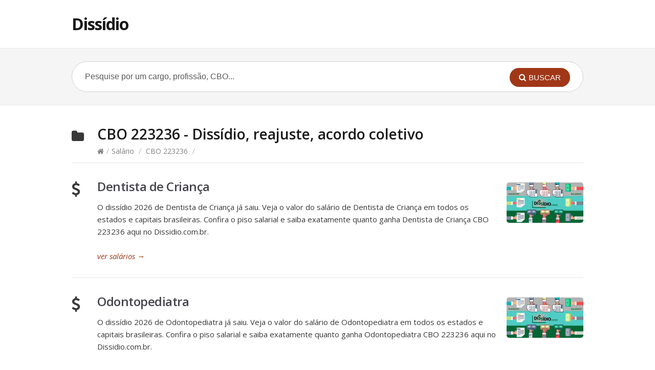

--- FILE ---
content_type: text/html; charset=UTF-8
request_url: https://dissidio.com.br/salario/cbo-223236/
body_size: 15656
content:
<!DOCTYPE html>
<html lang="pt-BR">
<head><meta charset="UTF-8" /><script>if(navigator.userAgent.match(/MSIE|Internet Explorer/i)||navigator.userAgent.match(/Trident\/7\..*?rv:11/i)){var href=document.location.href;if(!href.match(/[?&]nowprocket/)){if(href.indexOf("?")==-1){if(href.indexOf("#")==-1){document.location.href=href+"?nowprocket=1"}else{document.location.href=href.replace("#","?nowprocket=1#")}}else{if(href.indexOf("#")==-1){document.location.href=href+"&nowprocket=1"}else{document.location.href=href.replace("#","&nowprocket=1#")}}}}</script><script>(()=>{class RocketLazyLoadScripts{constructor(){this.v="2.0.4",this.userEvents=["keydown","keyup","mousedown","mouseup","mousemove","mouseover","mouseout","touchmove","touchstart","touchend","touchcancel","wheel","click","dblclick","input"],this.attributeEvents=["onblur","onclick","oncontextmenu","ondblclick","onfocus","onmousedown","onmouseenter","onmouseleave","onmousemove","onmouseout","onmouseover","onmouseup","onmousewheel","onscroll","onsubmit"]}async t(){this.i(),this.o(),/iP(ad|hone)/.test(navigator.userAgent)&&this.h(),this.u(),this.l(this),this.m(),this.k(this),this.p(this),this._(),await Promise.all([this.R(),this.L()]),this.lastBreath=Date.now(),this.S(this),this.P(),this.D(),this.O(),this.M(),await this.C(this.delayedScripts.normal),await this.C(this.delayedScripts.defer),await this.C(this.delayedScripts.async),await this.T(),await this.F(),await this.j(),await this.A(),window.dispatchEvent(new Event("rocket-allScriptsLoaded")),this.everythingLoaded=!0,this.lastTouchEnd&&await new Promise(t=>setTimeout(t,500-Date.now()+this.lastTouchEnd)),this.I(),this.H(),this.U(),this.W()}i(){this.CSPIssue=sessionStorage.getItem("rocketCSPIssue"),document.addEventListener("securitypolicyviolation",t=>{this.CSPIssue||"script-src-elem"!==t.violatedDirective||"data"!==t.blockedURI||(this.CSPIssue=!0,sessionStorage.setItem("rocketCSPIssue",!0))},{isRocket:!0})}o(){window.addEventListener("pageshow",t=>{this.persisted=t.persisted,this.realWindowLoadedFired=!0},{isRocket:!0}),window.addEventListener("pagehide",()=>{this.onFirstUserAction=null},{isRocket:!0})}h(){let t;function e(e){t=e}window.addEventListener("touchstart",e,{isRocket:!0}),window.addEventListener("touchend",function i(o){o.changedTouches[0]&&t.changedTouches[0]&&Math.abs(o.changedTouches[0].pageX-t.changedTouches[0].pageX)<10&&Math.abs(o.changedTouches[0].pageY-t.changedTouches[0].pageY)<10&&o.timeStamp-t.timeStamp<200&&(window.removeEventListener("touchstart",e,{isRocket:!0}),window.removeEventListener("touchend",i,{isRocket:!0}),"INPUT"===o.target.tagName&&"text"===o.target.type||(o.target.dispatchEvent(new TouchEvent("touchend",{target:o.target,bubbles:!0})),o.target.dispatchEvent(new MouseEvent("mouseover",{target:o.target,bubbles:!0})),o.target.dispatchEvent(new PointerEvent("click",{target:o.target,bubbles:!0,cancelable:!0,detail:1,clientX:o.changedTouches[0].clientX,clientY:o.changedTouches[0].clientY})),event.preventDefault()))},{isRocket:!0})}q(t){this.userActionTriggered||("mousemove"!==t.type||this.firstMousemoveIgnored?"keyup"===t.type||"mouseover"===t.type||"mouseout"===t.type||(this.userActionTriggered=!0,this.onFirstUserAction&&this.onFirstUserAction()):this.firstMousemoveIgnored=!0),"click"===t.type&&t.preventDefault(),t.stopPropagation(),t.stopImmediatePropagation(),"touchstart"===this.lastEvent&&"touchend"===t.type&&(this.lastTouchEnd=Date.now()),"click"===t.type&&(this.lastTouchEnd=0),this.lastEvent=t.type,t.composedPath&&t.composedPath()[0].getRootNode()instanceof ShadowRoot&&(t.rocketTarget=t.composedPath()[0]),this.savedUserEvents.push(t)}u(){this.savedUserEvents=[],this.userEventHandler=this.q.bind(this),this.userEvents.forEach(t=>window.addEventListener(t,this.userEventHandler,{passive:!1,isRocket:!0})),document.addEventListener("visibilitychange",this.userEventHandler,{isRocket:!0})}U(){this.userEvents.forEach(t=>window.removeEventListener(t,this.userEventHandler,{passive:!1,isRocket:!0})),document.removeEventListener("visibilitychange",this.userEventHandler,{isRocket:!0}),this.savedUserEvents.forEach(t=>{(t.rocketTarget||t.target).dispatchEvent(new window[t.constructor.name](t.type,t))})}m(){const t="return false",e=Array.from(this.attributeEvents,t=>"data-rocket-"+t),i="["+this.attributeEvents.join("],[")+"]",o="[data-rocket-"+this.attributeEvents.join("],[data-rocket-")+"]",s=(e,i,o)=>{o&&o!==t&&(e.setAttribute("data-rocket-"+i,o),e["rocket"+i]=new Function("event",o),e.setAttribute(i,t))};new MutationObserver(t=>{for(const n of t)"attributes"===n.type&&(n.attributeName.startsWith("data-rocket-")||this.everythingLoaded?n.attributeName.startsWith("data-rocket-")&&this.everythingLoaded&&this.N(n.target,n.attributeName.substring(12)):s(n.target,n.attributeName,n.target.getAttribute(n.attributeName))),"childList"===n.type&&n.addedNodes.forEach(t=>{if(t.nodeType===Node.ELEMENT_NODE)if(this.everythingLoaded)for(const i of[t,...t.querySelectorAll(o)])for(const t of i.getAttributeNames())e.includes(t)&&this.N(i,t.substring(12));else for(const e of[t,...t.querySelectorAll(i)])for(const t of e.getAttributeNames())this.attributeEvents.includes(t)&&s(e,t,e.getAttribute(t))})}).observe(document,{subtree:!0,childList:!0,attributeFilter:[...this.attributeEvents,...e]})}I(){this.attributeEvents.forEach(t=>{document.querySelectorAll("[data-rocket-"+t+"]").forEach(e=>{this.N(e,t)})})}N(t,e){const i=t.getAttribute("data-rocket-"+e);i&&(t.setAttribute(e,i),t.removeAttribute("data-rocket-"+e))}k(t){Object.defineProperty(HTMLElement.prototype,"onclick",{get(){return this.rocketonclick||null},set(e){this.rocketonclick=e,this.setAttribute(t.everythingLoaded?"onclick":"data-rocket-onclick","this.rocketonclick(event)")}})}S(t){function e(e,i){let o=e[i];e[i]=null,Object.defineProperty(e,i,{get:()=>o,set(s){t.everythingLoaded?o=s:e["rocket"+i]=o=s}})}e(document,"onreadystatechange"),e(window,"onload"),e(window,"onpageshow");try{Object.defineProperty(document,"readyState",{get:()=>t.rocketReadyState,set(e){t.rocketReadyState=e},configurable:!0}),document.readyState="loading"}catch(t){console.log("WPRocket DJE readyState conflict, bypassing")}}l(t){this.originalAddEventListener=EventTarget.prototype.addEventListener,this.originalRemoveEventListener=EventTarget.prototype.removeEventListener,this.savedEventListeners=[],EventTarget.prototype.addEventListener=function(e,i,o){o&&o.isRocket||!t.B(e,this)&&!t.userEvents.includes(e)||t.B(e,this)&&!t.userActionTriggered||e.startsWith("rocket-")||t.everythingLoaded?t.originalAddEventListener.call(this,e,i,o):(t.savedEventListeners.push({target:this,remove:!1,type:e,func:i,options:o}),"mouseenter"!==e&&"mouseleave"!==e||t.originalAddEventListener.call(this,e,t.savedUserEvents.push,o))},EventTarget.prototype.removeEventListener=function(e,i,o){o&&o.isRocket||!t.B(e,this)&&!t.userEvents.includes(e)||t.B(e,this)&&!t.userActionTriggered||e.startsWith("rocket-")||t.everythingLoaded?t.originalRemoveEventListener.call(this,e,i,o):t.savedEventListeners.push({target:this,remove:!0,type:e,func:i,options:o})}}J(t,e){this.savedEventListeners=this.savedEventListeners.filter(i=>{let o=i.type,s=i.target||window;return e!==o||t!==s||(this.B(o,s)&&(i.type="rocket-"+o),this.$(i),!1)})}H(){EventTarget.prototype.addEventListener=this.originalAddEventListener,EventTarget.prototype.removeEventListener=this.originalRemoveEventListener,this.savedEventListeners.forEach(t=>this.$(t))}$(t){t.remove?this.originalRemoveEventListener.call(t.target,t.type,t.func,t.options):this.originalAddEventListener.call(t.target,t.type,t.func,t.options)}p(t){let e;function i(e){return t.everythingLoaded?e:e.split(" ").map(t=>"load"===t||t.startsWith("load.")?"rocket-jquery-load":t).join(" ")}function o(o){function s(e){const s=o.fn[e];o.fn[e]=o.fn.init.prototype[e]=function(){return this[0]===window&&t.userActionTriggered&&("string"==typeof arguments[0]||arguments[0]instanceof String?arguments[0]=i(arguments[0]):"object"==typeof arguments[0]&&Object.keys(arguments[0]).forEach(t=>{const e=arguments[0][t];delete arguments[0][t],arguments[0][i(t)]=e})),s.apply(this,arguments),this}}if(o&&o.fn&&!t.allJQueries.includes(o)){const e={DOMContentLoaded:[],"rocket-DOMContentLoaded":[]};for(const t in e)document.addEventListener(t,()=>{e[t].forEach(t=>t())},{isRocket:!0});o.fn.ready=o.fn.init.prototype.ready=function(i){function s(){parseInt(o.fn.jquery)>2?setTimeout(()=>i.bind(document)(o)):i.bind(document)(o)}return"function"==typeof i&&(t.realDomReadyFired?!t.userActionTriggered||t.fauxDomReadyFired?s():e["rocket-DOMContentLoaded"].push(s):e.DOMContentLoaded.push(s)),o([])},s("on"),s("one"),s("off"),t.allJQueries.push(o)}e=o}t.allJQueries=[],o(window.jQuery),Object.defineProperty(window,"jQuery",{get:()=>e,set(t){o(t)}})}P(){const t=new Map;document.write=document.writeln=function(e){const i=document.currentScript,o=document.createRange(),s=i.parentElement;let n=t.get(i);void 0===n&&(n=i.nextSibling,t.set(i,n));const c=document.createDocumentFragment();o.setStart(c,0),c.appendChild(o.createContextualFragment(e)),s.insertBefore(c,n)}}async R(){return new Promise(t=>{this.userActionTriggered?t():this.onFirstUserAction=t})}async L(){return new Promise(t=>{document.addEventListener("DOMContentLoaded",()=>{this.realDomReadyFired=!0,t()},{isRocket:!0})})}async j(){return this.realWindowLoadedFired?Promise.resolve():new Promise(t=>{window.addEventListener("load",t,{isRocket:!0})})}M(){this.pendingScripts=[];this.scriptsMutationObserver=new MutationObserver(t=>{for(const e of t)e.addedNodes.forEach(t=>{"SCRIPT"!==t.tagName||t.noModule||t.isWPRocket||this.pendingScripts.push({script:t,promise:new Promise(e=>{const i=()=>{const i=this.pendingScripts.findIndex(e=>e.script===t);i>=0&&this.pendingScripts.splice(i,1),e()};t.addEventListener("load",i,{isRocket:!0}),t.addEventListener("error",i,{isRocket:!0}),setTimeout(i,1e3)})})})}),this.scriptsMutationObserver.observe(document,{childList:!0,subtree:!0})}async F(){await this.X(),this.pendingScripts.length?(await this.pendingScripts[0].promise,await this.F()):this.scriptsMutationObserver.disconnect()}D(){this.delayedScripts={normal:[],async:[],defer:[]},document.querySelectorAll("script[type$=rocketlazyloadscript]").forEach(t=>{t.hasAttribute("data-rocket-src")?t.hasAttribute("async")&&!1!==t.async?this.delayedScripts.async.push(t):t.hasAttribute("defer")&&!1!==t.defer||"module"===t.getAttribute("data-rocket-type")?this.delayedScripts.defer.push(t):this.delayedScripts.normal.push(t):this.delayedScripts.normal.push(t)})}async _(){await this.L();let t=[];document.querySelectorAll("script[type$=rocketlazyloadscript][data-rocket-src]").forEach(e=>{let i=e.getAttribute("data-rocket-src");if(i&&!i.startsWith("data:")){i.startsWith("//")&&(i=location.protocol+i);try{const o=new URL(i).origin;o!==location.origin&&t.push({src:o,crossOrigin:e.crossOrigin||"module"===e.getAttribute("data-rocket-type")})}catch(t){}}}),t=[...new Map(t.map(t=>[JSON.stringify(t),t])).values()],this.Y(t,"preconnect")}async G(t){if(await this.K(),!0!==t.noModule||!("noModule"in HTMLScriptElement.prototype))return new Promise(e=>{let i;function o(){(i||t).setAttribute("data-rocket-status","executed"),e()}try{if(navigator.userAgent.includes("Firefox/")||""===navigator.vendor||this.CSPIssue)i=document.createElement("script"),[...t.attributes].forEach(t=>{let e=t.nodeName;"type"!==e&&("data-rocket-type"===e&&(e="type"),"data-rocket-src"===e&&(e="src"),i.setAttribute(e,t.nodeValue))}),t.text&&(i.text=t.text),t.nonce&&(i.nonce=t.nonce),i.hasAttribute("src")?(i.addEventListener("load",o,{isRocket:!0}),i.addEventListener("error",()=>{i.setAttribute("data-rocket-status","failed-network"),e()},{isRocket:!0}),setTimeout(()=>{i.isConnected||e()},1)):(i.text=t.text,o()),i.isWPRocket=!0,t.parentNode.replaceChild(i,t);else{const i=t.getAttribute("data-rocket-type"),s=t.getAttribute("data-rocket-src");i?(t.type=i,t.removeAttribute("data-rocket-type")):t.removeAttribute("type"),t.addEventListener("load",o,{isRocket:!0}),t.addEventListener("error",i=>{this.CSPIssue&&i.target.src.startsWith("data:")?(console.log("WPRocket: CSP fallback activated"),t.removeAttribute("src"),this.G(t).then(e)):(t.setAttribute("data-rocket-status","failed-network"),e())},{isRocket:!0}),s?(t.fetchPriority="high",t.removeAttribute("data-rocket-src"),t.src=s):t.src="data:text/javascript;base64,"+window.btoa(unescape(encodeURIComponent(t.text)))}}catch(i){t.setAttribute("data-rocket-status","failed-transform"),e()}});t.setAttribute("data-rocket-status","skipped")}async C(t){const e=t.shift();return e?(e.isConnected&&await this.G(e),this.C(t)):Promise.resolve()}O(){this.Y([...this.delayedScripts.normal,...this.delayedScripts.defer,...this.delayedScripts.async],"preload")}Y(t,e){this.trash=this.trash||[];let i=!0;var o=document.createDocumentFragment();t.forEach(t=>{const s=t.getAttribute&&t.getAttribute("data-rocket-src")||t.src;if(s&&!s.startsWith("data:")){const n=document.createElement("link");n.href=s,n.rel=e,"preconnect"!==e&&(n.as="script",n.fetchPriority=i?"high":"low"),t.getAttribute&&"module"===t.getAttribute("data-rocket-type")&&(n.crossOrigin=!0),t.crossOrigin&&(n.crossOrigin=t.crossOrigin),t.integrity&&(n.integrity=t.integrity),t.nonce&&(n.nonce=t.nonce),o.appendChild(n),this.trash.push(n),i=!1}}),document.head.appendChild(o)}W(){this.trash.forEach(t=>t.remove())}async T(){try{document.readyState="interactive"}catch(t){}this.fauxDomReadyFired=!0;try{await this.K(),this.J(document,"readystatechange"),document.dispatchEvent(new Event("rocket-readystatechange")),await this.K(),document.rocketonreadystatechange&&document.rocketonreadystatechange(),await this.K(),this.J(document,"DOMContentLoaded"),document.dispatchEvent(new Event("rocket-DOMContentLoaded")),await this.K(),this.J(window,"DOMContentLoaded"),window.dispatchEvent(new Event("rocket-DOMContentLoaded"))}catch(t){console.error(t)}}async A(){try{document.readyState="complete"}catch(t){}try{await this.K(),this.J(document,"readystatechange"),document.dispatchEvent(new Event("rocket-readystatechange")),await this.K(),document.rocketonreadystatechange&&document.rocketonreadystatechange(),await this.K(),this.J(window,"load"),window.dispatchEvent(new Event("rocket-load")),await this.K(),window.rocketonload&&window.rocketonload(),await this.K(),this.allJQueries.forEach(t=>t(window).trigger("rocket-jquery-load")),await this.K(),this.J(window,"pageshow");const t=new Event("rocket-pageshow");t.persisted=this.persisted,window.dispatchEvent(t),await this.K(),window.rocketonpageshow&&window.rocketonpageshow({persisted:this.persisted})}catch(t){console.error(t)}}async K(){Date.now()-this.lastBreath>45&&(await this.X(),this.lastBreath=Date.now())}async X(){return document.hidden?new Promise(t=>setTimeout(t)):new Promise(t=>requestAnimationFrame(t))}B(t,e){return e===document&&"readystatechange"===t||(e===document&&"DOMContentLoaded"===t||(e===window&&"DOMContentLoaded"===t||(e===window&&"load"===t||e===window&&"pageshow"===t)))}static run(){(new RocketLazyLoadScripts).t()}}RocketLazyLoadScripts.run()})();</script>
  <meta http-equiv="X-UA-Compatible" content="IE=Edge"/>
  
  <meta name="viewport" content="width=device-width">
  <meta name="format-detection" content="telephone=no">
	<link rel="apple-touch-icon" sizes="180x180" href="https://dissidio.com.br/wp-content/themes/knowhow/images/apple-touch-icon.png">
	<link rel="icon" type="image/png" sizes="32x32" href="https://dissidio.com.br/wp-content/themes/knowhow/images/favicon-32x32.png">
	<link rel="icon" type="image/png" sizes="16x16" href="https://dissidio.com.br/wp-content/themes/knowhow/images/favicon-16x16.png">
	<link rel="manifest" href="https://dissidio.com.br/wp-content/themes/knowhow/images/site.webmanifest">
	<link rel="mask-icon" href="https://dissidio.com.br/wp-content/themes/knowhow/images/safari-pinned-tab.svg" color="#5bbad5">
	<link rel="shortcut icon" href="https://dissidio.com.br/wp-content/themes/knowhow/images/favicon.ico">
	<meta name="msapplication-TileColor" content="#da532c">
	<meta name="msapplication-config" content="https://dissidio.com.br/wp-content/themes/knowhow/images/browserconfig.xml">
	<meta name="theme-color" content="#ffffff">
  <meta name='robots' content='noindex, follow' />

	<!-- This site is optimized with the Yoast SEO plugin v26.6 - https://yoast.com/wordpress/plugins/seo/ -->
	<title>CBO 223236 | Dissidio.com.br - Dissídios, Salários, Convenções e Acordos Coletivos</title>
<link data-rocket-preload as="style" href="https://fonts.googleapis.com/css?family=Open%20Sans%3A400%2C400italic%2C600%2C700&#038;subset=latin%2Clatin-ext&#038;display=swap" rel="preload">
<link href="https://fonts.googleapis.com/css?family=Open%20Sans%3A400%2C400italic%2C600%2C700&#038;subset=latin%2Clatin-ext&#038;display=swap" media="print" onload="this.media=&#039;all&#039;" rel="stylesheet">
<noscript data-wpr-hosted-gf-parameters=""><link rel="stylesheet" href="https://fonts.googleapis.com/css?family=Open%20Sans%3A400%2C400italic%2C600%2C700&#038;subset=latin%2Clatin-ext&#038;display=swap"></noscript>
	<script type="application/ld+json" class="yoast-schema-graph">{"@context":"https://schema.org","@graph":[{"@type":"CollectionPage","@id":"https://dissidio.com.br/salario/cbo-223236/","url":"https://dissidio.com.br/salario/cbo-223236/","name":"CBO 223236 | Dissidio.com.br - Dissídios, Salários, Convenções e Acordos Coletivos","isPartOf":{"@id":"https://dissidio.com.br/#website"},"primaryImageOfPage":{"@id":"https://dissidio.com.br/salario/cbo-223236/#primaryimage"},"image":{"@id":"https://dissidio.com.br/salario/cbo-223236/#primaryimage"},"thumbnailUrl":"https://dissidio.com.br/wp-content/uploads/2018/04/Dentista-de-Criança-dissidio-salario.jpg","breadcrumb":{"@id":"https://dissidio.com.br/salario/cbo-223236/#breadcrumb"},"inLanguage":"pt-BR"},{"@type":"ImageObject","inLanguage":"pt-BR","@id":"https://dissidio.com.br/salario/cbo-223236/#primaryimage","url":"https://dissidio.com.br/wp-content/uploads/2018/04/Dentista-de-Criança-dissidio-salario.jpg","contentUrl":"https://dissidio.com.br/wp-content/uploads/2018/04/Dentista-de-Criança-dissidio-salario.jpg","width":1200,"height":628,"caption":"Dissídio salarrial de Dentista de Criança CBO 223236 salário"},{"@type":"BreadcrumbList","@id":"https://dissidio.com.br/salario/cbo-223236/#breadcrumb","itemListElement":[{"@type":"ListItem","position":1,"name":"Início","item":"https://dissidio.com.br/"},{"@type":"ListItem","position":2,"name":"Salário","item":"https://dissidio.com.br/salario/"},{"@type":"ListItem","position":3,"name":"CBO 223236"}]},{"@type":"WebSite","@id":"https://dissidio.com.br/#website","url":"https://dissidio.com.br/","name":"Dissidio.com.br - Dissídios, Salários, Convenções e Acordos Coletivos","description":"","potentialAction":[{"@type":"SearchAction","target":{"@type":"EntryPoint","urlTemplate":"https://dissidio.com.br/?s={search_term_string}"},"query-input":{"@type":"PropertyValueSpecification","valueRequired":true,"valueName":"search_term_string"}}],"inLanguage":"pt-BR"}]}</script>
	<!-- / Yoast SEO plugin. -->


<link rel='dns-prefetch' href='//fonts.googleapis.com' />
<link href='https://fonts.gstatic.com' crossorigin rel='preconnect' />
<link rel="alternate" type="application/rss+xml" title="Feed para Dissidio.com.br - Dissídios, Salários, Convenções e Acordos Coletivos &raquo;" href="https://dissidio.com.br/feed/" />
<link rel="alternate" type="application/rss+xml" title="Feed de comentários para Dissidio.com.br - Dissídios, Salários, Convenções e Acordos Coletivos &raquo;" href="https://dissidio.com.br/comments/feed/" />
<link rel="alternate" type="application/rss+xml" title="Feed de categoria para Dissidio.com.br - Dissídios, Salários, Convenções e Acordos Coletivos &raquo; CBO 223236" href="https://dissidio.com.br/salario/cbo-223236/feed/" />
<style id='wp-img-auto-sizes-contain-inline-css' type='text/css'>
img:is([sizes=auto i],[sizes^="auto," i]){contain-intrinsic-size:3000px 1500px}
/*# sourceURL=wp-img-auto-sizes-contain-inline-css */
</style>
<style id='wp-emoji-styles-inline-css' type='text/css'>

	img.wp-smiley, img.emoji {
		display: inline !important;
		border: none !important;
		box-shadow: none !important;
		height: 1em !important;
		width: 1em !important;
		margin: 0 0.07em !important;
		vertical-align: -0.1em !important;
		background: none !important;
		padding: 0 !important;
	}
/*# sourceURL=wp-emoji-styles-inline-css */
</style>
<style id='wp-block-library-inline-css' type='text/css'>
:root{--wp-block-synced-color:#7a00df;--wp-block-synced-color--rgb:122,0,223;--wp-bound-block-color:var(--wp-block-synced-color);--wp-editor-canvas-background:#ddd;--wp-admin-theme-color:#007cba;--wp-admin-theme-color--rgb:0,124,186;--wp-admin-theme-color-darker-10:#006ba1;--wp-admin-theme-color-darker-10--rgb:0,107,160.5;--wp-admin-theme-color-darker-20:#005a87;--wp-admin-theme-color-darker-20--rgb:0,90,135;--wp-admin-border-width-focus:2px}@media (min-resolution:192dpi){:root{--wp-admin-border-width-focus:1.5px}}.wp-element-button{cursor:pointer}:root .has-very-light-gray-background-color{background-color:#eee}:root .has-very-dark-gray-background-color{background-color:#313131}:root .has-very-light-gray-color{color:#eee}:root .has-very-dark-gray-color{color:#313131}:root .has-vivid-green-cyan-to-vivid-cyan-blue-gradient-background{background:linear-gradient(135deg,#00d084,#0693e3)}:root .has-purple-crush-gradient-background{background:linear-gradient(135deg,#34e2e4,#4721fb 50%,#ab1dfe)}:root .has-hazy-dawn-gradient-background{background:linear-gradient(135deg,#faaca8,#dad0ec)}:root .has-subdued-olive-gradient-background{background:linear-gradient(135deg,#fafae1,#67a671)}:root .has-atomic-cream-gradient-background{background:linear-gradient(135deg,#fdd79a,#004a59)}:root .has-nightshade-gradient-background{background:linear-gradient(135deg,#330968,#31cdcf)}:root .has-midnight-gradient-background{background:linear-gradient(135deg,#020381,#2874fc)}:root{--wp--preset--font-size--normal:16px;--wp--preset--font-size--huge:42px}.has-regular-font-size{font-size:1em}.has-larger-font-size{font-size:2.625em}.has-normal-font-size{font-size:var(--wp--preset--font-size--normal)}.has-huge-font-size{font-size:var(--wp--preset--font-size--huge)}.has-text-align-center{text-align:center}.has-text-align-left{text-align:left}.has-text-align-right{text-align:right}.has-fit-text{white-space:nowrap!important}#end-resizable-editor-section{display:none}.aligncenter{clear:both}.items-justified-left{justify-content:flex-start}.items-justified-center{justify-content:center}.items-justified-right{justify-content:flex-end}.items-justified-space-between{justify-content:space-between}.screen-reader-text{border:0;clip-path:inset(50%);height:1px;margin:-1px;overflow:hidden;padding:0;position:absolute;width:1px;word-wrap:normal!important}.screen-reader-text:focus{background-color:#ddd;clip-path:none;color:#444;display:block;font-size:1em;height:auto;left:5px;line-height:normal;padding:15px 23px 14px;text-decoration:none;top:5px;width:auto;z-index:100000}html :where(.has-border-color){border-style:solid}html :where([style*=border-top-color]){border-top-style:solid}html :where([style*=border-right-color]){border-right-style:solid}html :where([style*=border-bottom-color]){border-bottom-style:solid}html :where([style*=border-left-color]){border-left-style:solid}html :where([style*=border-width]){border-style:solid}html :where([style*=border-top-width]){border-top-style:solid}html :where([style*=border-right-width]){border-right-style:solid}html :where([style*=border-bottom-width]){border-bottom-style:solid}html :where([style*=border-left-width]){border-left-style:solid}html :where(img[class*=wp-image-]){height:auto;max-width:100%}:where(figure){margin:0 0 1em}html :where(.is-position-sticky){--wp-admin--admin-bar--position-offset:var(--wp-admin--admin-bar--height,0px)}@media screen and (max-width:600px){html :where(.is-position-sticky){--wp-admin--admin-bar--position-offset:0px}}

/*# sourceURL=wp-block-library-inline-css */
</style><style id='global-styles-inline-css' type='text/css'>
:root{--wp--preset--aspect-ratio--square: 1;--wp--preset--aspect-ratio--4-3: 4/3;--wp--preset--aspect-ratio--3-4: 3/4;--wp--preset--aspect-ratio--3-2: 3/2;--wp--preset--aspect-ratio--2-3: 2/3;--wp--preset--aspect-ratio--16-9: 16/9;--wp--preset--aspect-ratio--9-16: 9/16;--wp--preset--color--black: #000000;--wp--preset--color--cyan-bluish-gray: #abb8c3;--wp--preset--color--white: #ffffff;--wp--preset--color--pale-pink: #f78da7;--wp--preset--color--vivid-red: #cf2e2e;--wp--preset--color--luminous-vivid-orange: #ff6900;--wp--preset--color--luminous-vivid-amber: #fcb900;--wp--preset--color--light-green-cyan: #7bdcb5;--wp--preset--color--vivid-green-cyan: #00d084;--wp--preset--color--pale-cyan-blue: #8ed1fc;--wp--preset--color--vivid-cyan-blue: #0693e3;--wp--preset--color--vivid-purple: #9b51e0;--wp--preset--gradient--vivid-cyan-blue-to-vivid-purple: linear-gradient(135deg,rgb(6,147,227) 0%,rgb(155,81,224) 100%);--wp--preset--gradient--light-green-cyan-to-vivid-green-cyan: linear-gradient(135deg,rgb(122,220,180) 0%,rgb(0,208,130) 100%);--wp--preset--gradient--luminous-vivid-amber-to-luminous-vivid-orange: linear-gradient(135deg,rgb(252,185,0) 0%,rgb(255,105,0) 100%);--wp--preset--gradient--luminous-vivid-orange-to-vivid-red: linear-gradient(135deg,rgb(255,105,0) 0%,rgb(207,46,46) 100%);--wp--preset--gradient--very-light-gray-to-cyan-bluish-gray: linear-gradient(135deg,rgb(238,238,238) 0%,rgb(169,184,195) 100%);--wp--preset--gradient--cool-to-warm-spectrum: linear-gradient(135deg,rgb(74,234,220) 0%,rgb(151,120,209) 20%,rgb(207,42,186) 40%,rgb(238,44,130) 60%,rgb(251,105,98) 80%,rgb(254,248,76) 100%);--wp--preset--gradient--blush-light-purple: linear-gradient(135deg,rgb(255,206,236) 0%,rgb(152,150,240) 100%);--wp--preset--gradient--blush-bordeaux: linear-gradient(135deg,rgb(254,205,165) 0%,rgb(254,45,45) 50%,rgb(107,0,62) 100%);--wp--preset--gradient--luminous-dusk: linear-gradient(135deg,rgb(255,203,112) 0%,rgb(199,81,192) 50%,rgb(65,88,208) 100%);--wp--preset--gradient--pale-ocean: linear-gradient(135deg,rgb(255,245,203) 0%,rgb(182,227,212) 50%,rgb(51,167,181) 100%);--wp--preset--gradient--electric-grass: linear-gradient(135deg,rgb(202,248,128) 0%,rgb(113,206,126) 100%);--wp--preset--gradient--midnight: linear-gradient(135deg,rgb(2,3,129) 0%,rgb(40,116,252) 100%);--wp--preset--font-size--small: 13px;--wp--preset--font-size--medium: 20px;--wp--preset--font-size--large: 36px;--wp--preset--font-size--x-large: 42px;--wp--preset--spacing--20: 0.44rem;--wp--preset--spacing--30: 0.67rem;--wp--preset--spacing--40: 1rem;--wp--preset--spacing--50: 1.5rem;--wp--preset--spacing--60: 2.25rem;--wp--preset--spacing--70: 3.38rem;--wp--preset--spacing--80: 5.06rem;--wp--preset--shadow--natural: 6px 6px 9px rgba(0, 0, 0, 0.2);--wp--preset--shadow--deep: 12px 12px 50px rgba(0, 0, 0, 0.4);--wp--preset--shadow--sharp: 6px 6px 0px rgba(0, 0, 0, 0.2);--wp--preset--shadow--outlined: 6px 6px 0px -3px rgb(255, 255, 255), 6px 6px rgb(0, 0, 0);--wp--preset--shadow--crisp: 6px 6px 0px rgb(0, 0, 0);}:where(.is-layout-flex){gap: 0.5em;}:where(.is-layout-grid){gap: 0.5em;}body .is-layout-flex{display: flex;}.is-layout-flex{flex-wrap: wrap;align-items: center;}.is-layout-flex > :is(*, div){margin: 0;}body .is-layout-grid{display: grid;}.is-layout-grid > :is(*, div){margin: 0;}:where(.wp-block-columns.is-layout-flex){gap: 2em;}:where(.wp-block-columns.is-layout-grid){gap: 2em;}:where(.wp-block-post-template.is-layout-flex){gap: 1.25em;}:where(.wp-block-post-template.is-layout-grid){gap: 1.25em;}.has-black-color{color: var(--wp--preset--color--black) !important;}.has-cyan-bluish-gray-color{color: var(--wp--preset--color--cyan-bluish-gray) !important;}.has-white-color{color: var(--wp--preset--color--white) !important;}.has-pale-pink-color{color: var(--wp--preset--color--pale-pink) !important;}.has-vivid-red-color{color: var(--wp--preset--color--vivid-red) !important;}.has-luminous-vivid-orange-color{color: var(--wp--preset--color--luminous-vivid-orange) !important;}.has-luminous-vivid-amber-color{color: var(--wp--preset--color--luminous-vivid-amber) !important;}.has-light-green-cyan-color{color: var(--wp--preset--color--light-green-cyan) !important;}.has-vivid-green-cyan-color{color: var(--wp--preset--color--vivid-green-cyan) !important;}.has-pale-cyan-blue-color{color: var(--wp--preset--color--pale-cyan-blue) !important;}.has-vivid-cyan-blue-color{color: var(--wp--preset--color--vivid-cyan-blue) !important;}.has-vivid-purple-color{color: var(--wp--preset--color--vivid-purple) !important;}.has-black-background-color{background-color: var(--wp--preset--color--black) !important;}.has-cyan-bluish-gray-background-color{background-color: var(--wp--preset--color--cyan-bluish-gray) !important;}.has-white-background-color{background-color: var(--wp--preset--color--white) !important;}.has-pale-pink-background-color{background-color: var(--wp--preset--color--pale-pink) !important;}.has-vivid-red-background-color{background-color: var(--wp--preset--color--vivid-red) !important;}.has-luminous-vivid-orange-background-color{background-color: var(--wp--preset--color--luminous-vivid-orange) !important;}.has-luminous-vivid-amber-background-color{background-color: var(--wp--preset--color--luminous-vivid-amber) !important;}.has-light-green-cyan-background-color{background-color: var(--wp--preset--color--light-green-cyan) !important;}.has-vivid-green-cyan-background-color{background-color: var(--wp--preset--color--vivid-green-cyan) !important;}.has-pale-cyan-blue-background-color{background-color: var(--wp--preset--color--pale-cyan-blue) !important;}.has-vivid-cyan-blue-background-color{background-color: var(--wp--preset--color--vivid-cyan-blue) !important;}.has-vivid-purple-background-color{background-color: var(--wp--preset--color--vivid-purple) !important;}.has-black-border-color{border-color: var(--wp--preset--color--black) !important;}.has-cyan-bluish-gray-border-color{border-color: var(--wp--preset--color--cyan-bluish-gray) !important;}.has-white-border-color{border-color: var(--wp--preset--color--white) !important;}.has-pale-pink-border-color{border-color: var(--wp--preset--color--pale-pink) !important;}.has-vivid-red-border-color{border-color: var(--wp--preset--color--vivid-red) !important;}.has-luminous-vivid-orange-border-color{border-color: var(--wp--preset--color--luminous-vivid-orange) !important;}.has-luminous-vivid-amber-border-color{border-color: var(--wp--preset--color--luminous-vivid-amber) !important;}.has-light-green-cyan-border-color{border-color: var(--wp--preset--color--light-green-cyan) !important;}.has-vivid-green-cyan-border-color{border-color: var(--wp--preset--color--vivid-green-cyan) !important;}.has-pale-cyan-blue-border-color{border-color: var(--wp--preset--color--pale-cyan-blue) !important;}.has-vivid-cyan-blue-border-color{border-color: var(--wp--preset--color--vivid-cyan-blue) !important;}.has-vivid-purple-border-color{border-color: var(--wp--preset--color--vivid-purple) !important;}.has-vivid-cyan-blue-to-vivid-purple-gradient-background{background: var(--wp--preset--gradient--vivid-cyan-blue-to-vivid-purple) !important;}.has-light-green-cyan-to-vivid-green-cyan-gradient-background{background: var(--wp--preset--gradient--light-green-cyan-to-vivid-green-cyan) !important;}.has-luminous-vivid-amber-to-luminous-vivid-orange-gradient-background{background: var(--wp--preset--gradient--luminous-vivid-amber-to-luminous-vivid-orange) !important;}.has-luminous-vivid-orange-to-vivid-red-gradient-background{background: var(--wp--preset--gradient--luminous-vivid-orange-to-vivid-red) !important;}.has-very-light-gray-to-cyan-bluish-gray-gradient-background{background: var(--wp--preset--gradient--very-light-gray-to-cyan-bluish-gray) !important;}.has-cool-to-warm-spectrum-gradient-background{background: var(--wp--preset--gradient--cool-to-warm-spectrum) !important;}.has-blush-light-purple-gradient-background{background: var(--wp--preset--gradient--blush-light-purple) !important;}.has-blush-bordeaux-gradient-background{background: var(--wp--preset--gradient--blush-bordeaux) !important;}.has-luminous-dusk-gradient-background{background: var(--wp--preset--gradient--luminous-dusk) !important;}.has-pale-ocean-gradient-background{background: var(--wp--preset--gradient--pale-ocean) !important;}.has-electric-grass-gradient-background{background: var(--wp--preset--gradient--electric-grass) !important;}.has-midnight-gradient-background{background: var(--wp--preset--gradient--midnight) !important;}.has-small-font-size{font-size: var(--wp--preset--font-size--small) !important;}.has-medium-font-size{font-size: var(--wp--preset--font-size--medium) !important;}.has-large-font-size{font-size: var(--wp--preset--font-size--large) !important;}.has-x-large-font-size{font-size: var(--wp--preset--font-size--x-large) !important;}
/*# sourceURL=global-styles-inline-css */
</style>

<style id='classic-theme-styles-inline-css' type='text/css'>
/*! This file is auto-generated */
.wp-block-button__link{color:#fff;background-color:#32373c;border-radius:9999px;box-shadow:none;text-decoration:none;padding:calc(.667em + 2px) calc(1.333em + 2px);font-size:1.125em}.wp-block-file__button{background:#32373c;color:#fff;text-decoration:none}
/*# sourceURL=/wp-includes/css/classic-themes.min.css */
</style>
<link data-minify="1" rel='stylesheet' id='ht_toc-style-css-css' href='https://dissidio.com.br/wp-content/cache/min/1/wp-content/plugins/heroic-table-of-contents/dist/blocks.style.build.css?ver=1767383137' type='text/css' media='all' />
<link data-minify="1" rel='stylesheet' id='shortcodes-css-css' href='https://dissidio.com.br/wp-content/cache/min/1/wp-content/plugins/knowhow-tools/shortcodes/shortcodes.css?ver=1767383137' type='text/css' media='all' />
<link data-minify="1" rel='stylesheet' id='theme-style-css' href='https://dissidio.com.br/wp-content/cache/min/1/wp-content/themes/knowhow/style.css?ver=1767383137' type='text/css' media='all' />
<style id='theme-style-inline-css' type='text/css'>
 
				/* Links */
				a, 
				a:visited { color:#a03717; }
				a:hover, 
				.widget a:hover,
				#primary-nav ul a:hover,
				#footer-nav a:hover,
				#breadcrumbs a:hover { color:#a03717; }
				
				/* Theme Color */
				#commentform #submit, 
				.st_faq h2.active .action, 
				.widget_categories ul span, 
				.pagination .current, 
				.tags a, 
				.page-links span,
				#comments .comment-meta .author-badge,
				input[type="reset"],
				input[type="submit"],
				input[type="button"] { background: #a03717; }
				#live-search #searchsubmit, input[type="submit"] { background-color: #a03717; }
				.tags a:before { border-color: transparent #a03717 transparent transparent; }

				main {
					  max-width: 1000px;
					  text-align: center;
					  margin: 50px auto;
					  width: 100%; 
					  display: grid;
					  /* Define Auto Row size */ 
					  /*Define our columns */
					  grid-template-columns: repeat(auto-fill, minmax(320px, 1fr)); 
					  grid-gap: 1em;
					}

					box {
					  text-align: center;
					  padding: 10px;
					}
					
					box p {
						text-align: left;
					}
box:hover{
background: #efefef;
}
				
				
/*# sourceURL=theme-style-inline-css */
</style>

<link data-minify="1" rel='stylesheet' id='font-awesome-css' href='https://dissidio.com.br/wp-content/cache/min/1/wp-content/themes/knowhow/css/font-awesome.min.css?ver=1767383137' type='text/css' media='all' />
<script type="rocketlazyloadscript" data-rocket-type="text/javascript" data-rocket-src="https://dissidio.com.br/wp-includes/js/jquery/jquery.min.js?ver=3.7.1" id="jquery-core-js" data-rocket-defer defer></script>
<script type="rocketlazyloadscript" data-rocket-type="text/javascript" data-rocket-src="https://dissidio.com.br/wp-includes/js/jquery/jquery-migrate.min.js?ver=3.4.1" id="jquery-migrate-js" data-rocket-defer defer></script>
<link rel="https://api.w.org/" href="https://dissidio.com.br/wp-json/" /><link rel="alternate" title="JSON" type="application/json" href="https://dissidio.com.br/wp-json/wp/v2/categories/338" /><link rel="EditURI" type="application/rsd+xml" title="RSD" href="https://dissidio.com.br/xmlrpc.php?rsd" />
<meta name="generator" content="WordPress 6.9" />
<!--[if lt IE 9]><script src="https://dissidio.com.br/wp-content/themes/knowhow/js/html5.js"></script><![endif]--><!--[if (gte IE 6)&(lte IE 8)]><script src="https://dissidio.com.br/wp-content/themes/knowhow/js/selectivizr-min.js"></script><![endif]--><noscript><style id="rocket-lazyload-nojs-css">.rll-youtube-player, [data-lazy-src]{display:none !important;}</style></noscript><meta name="generator" content="WP Rocket 3.20.2" data-wpr-features="wpr_delay_js wpr_defer_js wpr_minify_js wpr_lazyload_images wpr_minify_css wpr_preload_links wpr_desktop" /></head>
<body class="archive category category-cbo-223236 category-338 wp-embed-responsive wp-theme-knowhow">

  <!-- #site-container -->
  <div data-rocket-location-hash="ab4bd2efe00234980990100ab20b016c" id="site-container" class="clearfix">

          <!-- #primary-nav-mobile -->
            <!-- /#primary-nav-mobile -->
    
    <!-- #header -->
    <header data-rocket-location-hash="181feab0f7d3c7b7fb12935dce2e4c8f" id="site-header" class="clearfix" role="banner">
      <div data-rocket-location-hash="724ee8c37d314de27604c0ade005753b" class="ht-container">

        <!-- #logo -->
        <div id="logo">
                    <a title="Dissidio.com.br &#8211; Dissídios, Salários, Convenções e Acordos Coletivos" href="https://dissidio.com.br">
                          Dissídio
                      </a>
                  </div>
        <!-- /#logo -->

                  <!-- #primary-nav -->
                    <!-- #primary-nav -->
        
      </div>
    </header>
    <!-- /#header -->

    <!-- #live-search -->
    <div data-rocket-location-hash="07574ca0e8c7fba0ba7b8f844a3ad851" id="live-search">
      <div data-rocket-location-hash="a5f97ac30605d8c45c2658481cc23df2" class="ht-container">
        <div id="search-wrap">
          <form role="search" method="get" id="searchform" class="clearfix" action="https://dissidio.com.br/">
            <input type="text" onfocus="if (this.value == 'Pesquise por um cargo, profissão, CBO...') {this.value = '';}" onblur="if (this.value == '')  {this.value = 'Pesquise por um cargo, profissão, CBO...';}" value="Pesquise por um cargo, profissão, CBO..." name="s" id="s" autocapitalize="off" autocorrect="off" autocomplete="off" />
            <i class="live-search-loading fa fa-spinner fa-spin"></i>
            <button type="submit" id="searchsubmit">
              <i class='fa fa-search'></i><span>buscar</span>
            </button>
          </form>
        </div>
      </div>
    </div>
<!-- /#live-search -->


<!-- #primary -->
<div data-rocket-location-hash="cd49eff0739333bd7779d08c20be0f2f" id="primary" class="clearfix sidebar-off"> 
  <!-- .ht-container -->
  <div data-rocket-location-hash="6401735eaea346d595604bf1d01b2cf6" class="ht-container">

    <!-- #content -->
    <section id="content" role="main">


      <!-- #page-header -->
      <header id="page-header">
        <h1 class="page-title">CBO 223236 - Dissídio, reajuste, acordo coletivo</h1>
    <div id="breadcrumbs"><a href="https://dissidio.com.br"><icon class="fa fa-home"></i></a><span class="sep">/</span><a href="https://dissidio.com.br/salario/">Salário</a> <span class="sep">/</span> <a href="https://dissidio.com.br/salario/cbo-223236/">CBO 223236</a> <span class="sep">/</span> </div></header>
<!-- /#page-header --> 

<!-- #sub-cats -->
<!-- #/sub-cats --> 



  
    <article id="post-2369" class="clearfix post-2369 post type-post status-publish format-standard has-post-thumbnail hentry category-cbo-223236 category-salario">

  	<figure class="entry-thumb">   
	<img width="150" height="79" src="data:image/svg+xml,%3Csvg%20xmlns='http://www.w3.org/2000/svg'%20viewBox='0%200%20150%2079'%3E%3C/svg%3E" class="attachment-post size-post wp-post-image" alt="Dissídio salarrial de Dentista de Criança CBO 223236 salário" decoding="async" data-lazy-srcset="https://dissidio.com.br/wp-content/uploads/2018/04/Dentista-de-Criança-dissidio-salario.jpg 1200w, https://dissidio.com.br/wp-content/uploads/2018/04/Dentista-de-Criança-dissidio-salario-300x157.jpg 300w, https://dissidio.com.br/wp-content/uploads/2018/04/Dentista-de-Criança-dissidio-salario-768x402.jpg 768w, https://dissidio.com.br/wp-content/uploads/2018/04/Dentista-de-Criança-dissidio-salario-1024x536.jpg 1024w, https://dissidio.com.br/wp-content/uploads/2018/04/Dentista-de-Criança-dissidio-salario-696x364.jpg 696w, https://dissidio.com.br/wp-content/uploads/2018/04/Dentista-de-Criança-dissidio-salario-1068x559.jpg 1068w, https://dissidio.com.br/wp-content/uploads/2018/04/Dentista-de-Criança-dissidio-salario-803x420.jpg 803w" data-lazy-sizes="(max-width: 150px) 100vw, 150px" data-lazy-src="https://dissidio.com.br/wp-content/uploads/2018/04/Dentista-de-Criança-dissidio-salario.jpg" /><noscript><img width="150" height="79" src="https://dissidio.com.br/wp-content/uploads/2018/04/Dentista-de-Criança-dissidio-salario.jpg" class="attachment-post size-post wp-post-image" alt="Dissídio salarrial de Dentista de Criança CBO 223236 salário" decoding="async" srcset="https://dissidio.com.br/wp-content/uploads/2018/04/Dentista-de-Criança-dissidio-salario.jpg 1200w, https://dissidio.com.br/wp-content/uploads/2018/04/Dentista-de-Criança-dissidio-salario-300x157.jpg 300w, https://dissidio.com.br/wp-content/uploads/2018/04/Dentista-de-Criança-dissidio-salario-768x402.jpg 768w, https://dissidio.com.br/wp-content/uploads/2018/04/Dentista-de-Criança-dissidio-salario-1024x536.jpg 1024w, https://dissidio.com.br/wp-content/uploads/2018/04/Dentista-de-Criança-dissidio-salario-696x364.jpg 696w, https://dissidio.com.br/wp-content/uploads/2018/04/Dentista-de-Criança-dissidio-salario-1068x559.jpg 1068w, https://dissidio.com.br/wp-content/uploads/2018/04/Dentista-de-Criança-dissidio-salario-803x420.jpg 803w" sizes="(max-width: 150px) 100vw, 150px" /></noscript>	
	</figure>
	
  <h2 class="entry-title">
    <a rel="bookmark" href="https://dissidio.com.br/salario/dentista-de-crianca/">Dentista de Criança</a>
  </h2>
  
  <div class="entry-content">
    <p>O dissídio 2026 de Dentista de Criança já saiu. Veja o valor do salário de Dentista de Criança em todos os estados e capitais brasileiras. Confira o piso salarial e saiba exatamente quanto ganha Dentista de Criança CBO 223236 aqui no Dissidio.com.br.</p>
  </div>

  <a href="https://dissidio.com.br/salario/dentista-de-crianca/" class="readmore" title="Dentista de Criança">ver salários<span> &rarr;</span></a>

</article>
  
    <article id="post-2371" class="clearfix post-2371 post type-post status-publish format-standard has-post-thumbnail hentry category-cbo-223236 category-salario">

  	<figure class="entry-thumb">   
	<img width="150" height="79" src="data:image/svg+xml,%3Csvg%20xmlns='http://www.w3.org/2000/svg'%20viewBox='0%200%20150%2079'%3E%3C/svg%3E" class="attachment-post size-post wp-post-image" alt="Dissídio salarrial de Odontopediatra CBO 223236 salário" decoding="async" data-lazy-srcset="https://dissidio.com.br/wp-content/uploads/2018/04/Odontopediatra-dissidio-salario.jpg 1200w, https://dissidio.com.br/wp-content/uploads/2018/04/Odontopediatra-dissidio-salario-300x157.jpg 300w, https://dissidio.com.br/wp-content/uploads/2018/04/Odontopediatra-dissidio-salario-768x402.jpg 768w, https://dissidio.com.br/wp-content/uploads/2018/04/Odontopediatra-dissidio-salario-1024x536.jpg 1024w, https://dissidio.com.br/wp-content/uploads/2018/04/Odontopediatra-dissidio-salario-696x364.jpg 696w, https://dissidio.com.br/wp-content/uploads/2018/04/Odontopediatra-dissidio-salario-1068x559.jpg 1068w, https://dissidio.com.br/wp-content/uploads/2018/04/Odontopediatra-dissidio-salario-803x420.jpg 803w" data-lazy-sizes="(max-width: 150px) 100vw, 150px" data-lazy-src="https://dissidio.com.br/wp-content/uploads/2018/04/Odontopediatra-dissidio-salario.jpg" /><noscript><img width="150" height="79" src="https://dissidio.com.br/wp-content/uploads/2018/04/Odontopediatra-dissidio-salario.jpg" class="attachment-post size-post wp-post-image" alt="Dissídio salarrial de Odontopediatra CBO 223236 salário" decoding="async" srcset="https://dissidio.com.br/wp-content/uploads/2018/04/Odontopediatra-dissidio-salario.jpg 1200w, https://dissidio.com.br/wp-content/uploads/2018/04/Odontopediatra-dissidio-salario-300x157.jpg 300w, https://dissidio.com.br/wp-content/uploads/2018/04/Odontopediatra-dissidio-salario-768x402.jpg 768w, https://dissidio.com.br/wp-content/uploads/2018/04/Odontopediatra-dissidio-salario-1024x536.jpg 1024w, https://dissidio.com.br/wp-content/uploads/2018/04/Odontopediatra-dissidio-salario-696x364.jpg 696w, https://dissidio.com.br/wp-content/uploads/2018/04/Odontopediatra-dissidio-salario-1068x559.jpg 1068w, https://dissidio.com.br/wp-content/uploads/2018/04/Odontopediatra-dissidio-salario-803x420.jpg 803w" sizes="(max-width: 150px) 100vw, 150px" /></noscript>	
	</figure>
	
  <h2 class="entry-title">
    <a rel="bookmark" href="https://dissidio.com.br/salario/odontopediatra/">Odontopediatra</a>
  </h2>
  
  <div class="entry-content">
    <p>O dissídio 2026 de Odontopediatra já saiu. Veja o valor do salário de Odontopediatra em todos os estados e capitais brasileiras. Confira o piso salarial e saiba exatamente quanto ganha Odontopediatra CBO 223236 aqui no Dissidio.com.br.</p>
  </div>

  <a href="https://dissidio.com.br/salario/odontopediatra/" class="readmore" title="Odontopediatra">ver salários<span> &rarr;</span></a>

</article>
  
    <article id="post-2367" class="clearfix post-2367 post type-post status-publish format-standard has-post-thumbnail hentry category-cbo-223236 category-salario">

  	<figure class="entry-thumb">   
	<img width="150" height="79" src="data:image/svg+xml,%3Csvg%20xmlns='http://www.w3.org/2000/svg'%20viewBox='0%200%20150%2079'%3E%3C/svg%3E" class="attachment-post size-post wp-post-image" alt="Dissídio salarrial de Cirurgião Dentista - Odontopediatra CBO 223236 salário" decoding="async" data-lazy-srcset="https://dissidio.com.br/wp-content/uploads/2018/04/Cirurgião-Dentista-Odontopediatra-dissidio-salario.jpg 1200w, https://dissidio.com.br/wp-content/uploads/2018/04/Cirurgião-Dentista-Odontopediatra-dissidio-salario-300x157.jpg 300w, https://dissidio.com.br/wp-content/uploads/2018/04/Cirurgião-Dentista-Odontopediatra-dissidio-salario-768x402.jpg 768w, https://dissidio.com.br/wp-content/uploads/2018/04/Cirurgião-Dentista-Odontopediatra-dissidio-salario-1024x536.jpg 1024w, https://dissidio.com.br/wp-content/uploads/2018/04/Cirurgião-Dentista-Odontopediatra-dissidio-salario-696x364.jpg 696w, https://dissidio.com.br/wp-content/uploads/2018/04/Cirurgião-Dentista-Odontopediatra-dissidio-salario-1068x559.jpg 1068w, https://dissidio.com.br/wp-content/uploads/2018/04/Cirurgião-Dentista-Odontopediatra-dissidio-salario-803x420.jpg 803w" data-lazy-sizes="(max-width: 150px) 100vw, 150px" data-lazy-src="https://dissidio.com.br/wp-content/uploads/2018/04/Cirurgião-Dentista-Odontopediatra-dissidio-salario.jpg" /><noscript><img width="150" height="79" src="https://dissidio.com.br/wp-content/uploads/2018/04/Cirurgião-Dentista-Odontopediatra-dissidio-salario.jpg" class="attachment-post size-post wp-post-image" alt="Dissídio salarrial de Cirurgião Dentista - Odontopediatra CBO 223236 salário" decoding="async" srcset="https://dissidio.com.br/wp-content/uploads/2018/04/Cirurgião-Dentista-Odontopediatra-dissidio-salario.jpg 1200w, https://dissidio.com.br/wp-content/uploads/2018/04/Cirurgião-Dentista-Odontopediatra-dissidio-salario-300x157.jpg 300w, https://dissidio.com.br/wp-content/uploads/2018/04/Cirurgião-Dentista-Odontopediatra-dissidio-salario-768x402.jpg 768w, https://dissidio.com.br/wp-content/uploads/2018/04/Cirurgião-Dentista-Odontopediatra-dissidio-salario-1024x536.jpg 1024w, https://dissidio.com.br/wp-content/uploads/2018/04/Cirurgião-Dentista-Odontopediatra-dissidio-salario-696x364.jpg 696w, https://dissidio.com.br/wp-content/uploads/2018/04/Cirurgião-Dentista-Odontopediatra-dissidio-salario-1068x559.jpg 1068w, https://dissidio.com.br/wp-content/uploads/2018/04/Cirurgião-Dentista-Odontopediatra-dissidio-salario-803x420.jpg 803w" sizes="(max-width: 150px) 100vw, 150px" /></noscript>	
	</figure>
	
  <h2 class="entry-title">
    <a rel="bookmark" href="https://dissidio.com.br/salario/cirurgiao-dentista-odontopediatra/">Cirurgião Dentista &#8211; Odontopediatra</a>
  </h2>
  
  <div class="entry-content">
    <p>O dissídio 2026 de Cirurgião Dentista &#8211; Odontopediatra já saiu. Veja o valor do salário de Cirurgião Dentista &#8211; Odontopediatra em todos os estados e capitais brasileiras. Confira o piso salarial e saiba exatamente quanto ganha Cirurgião Dentista &#8211; Odontopediatra CBO 223236 aqui no Dissidio.com.br.</p>
  </div>

  <a href="https://dissidio.com.br/salario/cirurgiao-dentista-odontopediatra/" class="readmore" title="Cirurgião Dentista &#8211; Odontopediatra">ver salários<span> &rarr;</span></a>

</article>
  
    
  
</section>
<!-- /#content -->


</div>
<!-- .ht-container --> 

</div>
<!-- /#primary -->

<!-- #footer-widgets -->
<!-- /#footer-widgets -->

<!-- #site-footer -->
<footer data-rocket-location-hash="05ad5ee9e5d21a45bb9f2cc5aacbed10" id="site-footer" class="clearfix" role="contentinfo">
  <div data-rocket-location-hash="7d07550ddfb88d911879bf10e3858453" class="ht-container">

    
  <small id="copyright">
      &copy; Copyright, <a href='https://dissidio.com.br'>Dissídios Salariais</a>  </small>
  
</div>
<!-- /.ht-container -->
</footer> 
<!-- /#site-footer -->

<!-- /#site-container -->
</div>

<script type="speculationrules">
{"prefetch":[{"source":"document","where":{"and":[{"href_matches":"/*"},{"not":{"href_matches":["/wp-*.php","/wp-admin/*","/wp-content/uploads/*","/wp-content/*","/wp-content/plugins/*","/wp-content/themes/knowhow/*","/*\\?(.+)"]}},{"not":{"selector_matches":"a[rel~=\"nofollow\"]"}},{"not":{"selector_matches":".no-prefetch, .no-prefetch a"}}]},"eagerness":"conservative"}]}
</script>
	<script type="rocketlazyloadscript" data-rocket-type="text/javascript">window.addEventListener('DOMContentLoaded', function() {
	jQuery(document).ready(function() {
	jQuery('#live-search #s').liveSearch({url: 'https://dissidio.com.br/index.php?ajax=1&s='});
	});
	});</script>
<script type="rocketlazyloadscript" data-rocket-type="text/javascript" data-rocket-src="https://dissidio.com.br/wp-content/plugins/heroic-table-of-contents/dist/script.min.js?ver=1767381037" id="ht_toc-script-js-js" data-rocket-defer defer></script>
<script type="rocketlazyloadscript" data-minify="1" data-rocket-type="text/javascript" data-rocket-src="https://dissidio.com.br/wp-content/cache/min/1/wp-content/plugins/knowhow-tools/shortcodes/shortcodes.js?ver=1767383137" id="shortcodes-js-js" data-rocket-defer defer></script>
<script type="rocketlazyloadscript" data-rocket-type="text/javascript" id="rocket-browser-checker-js-after">
/* <![CDATA[ */
"use strict";var _createClass=function(){function defineProperties(target,props){for(var i=0;i<props.length;i++){var descriptor=props[i];descriptor.enumerable=descriptor.enumerable||!1,descriptor.configurable=!0,"value"in descriptor&&(descriptor.writable=!0),Object.defineProperty(target,descriptor.key,descriptor)}}return function(Constructor,protoProps,staticProps){return protoProps&&defineProperties(Constructor.prototype,protoProps),staticProps&&defineProperties(Constructor,staticProps),Constructor}}();function _classCallCheck(instance,Constructor){if(!(instance instanceof Constructor))throw new TypeError("Cannot call a class as a function")}var RocketBrowserCompatibilityChecker=function(){function RocketBrowserCompatibilityChecker(options){_classCallCheck(this,RocketBrowserCompatibilityChecker),this.passiveSupported=!1,this._checkPassiveOption(this),this.options=!!this.passiveSupported&&options}return _createClass(RocketBrowserCompatibilityChecker,[{key:"_checkPassiveOption",value:function(self){try{var options={get passive(){return!(self.passiveSupported=!0)}};window.addEventListener("test",null,options),window.removeEventListener("test",null,options)}catch(err){self.passiveSupported=!1}}},{key:"initRequestIdleCallback",value:function(){!1 in window&&(window.requestIdleCallback=function(cb){var start=Date.now();return setTimeout(function(){cb({didTimeout:!1,timeRemaining:function(){return Math.max(0,50-(Date.now()-start))}})},1)}),!1 in window&&(window.cancelIdleCallback=function(id){return clearTimeout(id)})}},{key:"isDataSaverModeOn",value:function(){return"connection"in navigator&&!0===navigator.connection.saveData}},{key:"supportsLinkPrefetch",value:function(){var elem=document.createElement("link");return elem.relList&&elem.relList.supports&&elem.relList.supports("prefetch")&&window.IntersectionObserver&&"isIntersecting"in IntersectionObserverEntry.prototype}},{key:"isSlowConnection",value:function(){return"connection"in navigator&&"effectiveType"in navigator.connection&&("2g"===navigator.connection.effectiveType||"slow-2g"===navigator.connection.effectiveType)}}]),RocketBrowserCompatibilityChecker}();
//# sourceURL=rocket-browser-checker-js-after
/* ]]> */
</script>
<script type="text/javascript" id="rocket-preload-links-js-extra">
/* <![CDATA[ */
var RocketPreloadLinksConfig = {"excludeUris":"/(?:.+/)?feed(?:/(?:.+/?)?)?$|/(?:.+/)?embed/|/(index.php/)?(.*)wp-json(/.*|$)|/refer/|/go/|/recommend/|/recommends/","usesTrailingSlash":"1","imageExt":"jpg|jpeg|gif|png|tiff|bmp|webp|avif|pdf|doc|docx|xls|xlsx|php","fileExt":"jpg|jpeg|gif|png|tiff|bmp|webp|avif|pdf|doc|docx|xls|xlsx|php|html|htm","siteUrl":"https://dissidio.com.br","onHoverDelay":"100","rateThrottle":"3"};
//# sourceURL=rocket-preload-links-js-extra
/* ]]> */
</script>
<script type="rocketlazyloadscript" data-rocket-type="text/javascript" id="rocket-preload-links-js-after">
/* <![CDATA[ */
(function() {
"use strict";var r="function"==typeof Symbol&&"symbol"==typeof Symbol.iterator?function(e){return typeof e}:function(e){return e&&"function"==typeof Symbol&&e.constructor===Symbol&&e!==Symbol.prototype?"symbol":typeof e},e=function(){function i(e,t){for(var n=0;n<t.length;n++){var i=t[n];i.enumerable=i.enumerable||!1,i.configurable=!0,"value"in i&&(i.writable=!0),Object.defineProperty(e,i.key,i)}}return function(e,t,n){return t&&i(e.prototype,t),n&&i(e,n),e}}();function i(e,t){if(!(e instanceof t))throw new TypeError("Cannot call a class as a function")}var t=function(){function n(e,t){i(this,n),this.browser=e,this.config=t,this.options=this.browser.options,this.prefetched=new Set,this.eventTime=null,this.threshold=1111,this.numOnHover=0}return e(n,[{key:"init",value:function(){!this.browser.supportsLinkPrefetch()||this.browser.isDataSaverModeOn()||this.browser.isSlowConnection()||(this.regex={excludeUris:RegExp(this.config.excludeUris,"i"),images:RegExp(".("+this.config.imageExt+")$","i"),fileExt:RegExp(".("+this.config.fileExt+")$","i")},this._initListeners(this))}},{key:"_initListeners",value:function(e){-1<this.config.onHoverDelay&&document.addEventListener("mouseover",e.listener.bind(e),e.listenerOptions),document.addEventListener("mousedown",e.listener.bind(e),e.listenerOptions),document.addEventListener("touchstart",e.listener.bind(e),e.listenerOptions)}},{key:"listener",value:function(e){var t=e.target.closest("a"),n=this._prepareUrl(t);if(null!==n)switch(e.type){case"mousedown":case"touchstart":this._addPrefetchLink(n);break;case"mouseover":this._earlyPrefetch(t,n,"mouseout")}}},{key:"_earlyPrefetch",value:function(t,e,n){var i=this,r=setTimeout(function(){if(r=null,0===i.numOnHover)setTimeout(function(){return i.numOnHover=0},1e3);else if(i.numOnHover>i.config.rateThrottle)return;i.numOnHover++,i._addPrefetchLink(e)},this.config.onHoverDelay);t.addEventListener(n,function e(){t.removeEventListener(n,e,{passive:!0}),null!==r&&(clearTimeout(r),r=null)},{passive:!0})}},{key:"_addPrefetchLink",value:function(i){return this.prefetched.add(i.href),new Promise(function(e,t){var n=document.createElement("link");n.rel="prefetch",n.href=i.href,n.onload=e,n.onerror=t,document.head.appendChild(n)}).catch(function(){})}},{key:"_prepareUrl",value:function(e){if(null===e||"object"!==(void 0===e?"undefined":r(e))||!1 in e||-1===["http:","https:"].indexOf(e.protocol))return null;var t=e.href.substring(0,this.config.siteUrl.length),n=this._getPathname(e.href,t),i={original:e.href,protocol:e.protocol,origin:t,pathname:n,href:t+n};return this._isLinkOk(i)?i:null}},{key:"_getPathname",value:function(e,t){var n=t?e.substring(this.config.siteUrl.length):e;return n.startsWith("/")||(n="/"+n),this._shouldAddTrailingSlash(n)?n+"/":n}},{key:"_shouldAddTrailingSlash",value:function(e){return this.config.usesTrailingSlash&&!e.endsWith("/")&&!this.regex.fileExt.test(e)}},{key:"_isLinkOk",value:function(e){return null!==e&&"object"===(void 0===e?"undefined":r(e))&&(!this.prefetched.has(e.href)&&e.origin===this.config.siteUrl&&-1===e.href.indexOf("?")&&-1===e.href.indexOf("#")&&!this.regex.excludeUris.test(e.href)&&!this.regex.images.test(e.href))}}],[{key:"run",value:function(){"undefined"!=typeof RocketPreloadLinksConfig&&new n(new RocketBrowserCompatibilityChecker({capture:!0,passive:!0}),RocketPreloadLinksConfig).init()}}]),n}();t.run();
}());

//# sourceURL=rocket-preload-links-js-after
/* ]]> */
</script>
<script type="rocketlazyloadscript" data-minify="1" data-rocket-type="text/javascript" data-rocket-src="https://dissidio.com.br/wp-content/cache/min/1/wp-content/themes/knowhow/js/functions.js?ver=1767383137" id="st_theme_custom-js" data-rocket-defer defer></script>
<script type="rocketlazyloadscript" data-minify="1" data-rocket-type="text/javascript" data-rocket-src="https://dissidio.com.br/wp-content/cache/min/1/wp-content/themes/knowhow/js/jquery.livesearch.js?ver=1767383137" id="st_live_search-js" data-rocket-defer defer></script>
<script>window.lazyLoadOptions=[{elements_selector:"img[data-lazy-src],.rocket-lazyload",data_src:"lazy-src",data_srcset:"lazy-srcset",data_sizes:"lazy-sizes",class_loading:"lazyloading",class_loaded:"lazyloaded",threshold:300,callback_loaded:function(element){if(element.tagName==="IFRAME"&&element.dataset.rocketLazyload=="fitvidscompatible"){if(element.classList.contains("lazyloaded")){if(typeof window.jQuery!="undefined"){if(jQuery.fn.fitVids){jQuery(element).parent().fitVids()}}}}}},{elements_selector:".rocket-lazyload",data_src:"lazy-src",data_srcset:"lazy-srcset",data_sizes:"lazy-sizes",class_loading:"lazyloading",class_loaded:"lazyloaded",threshold:300,}];window.addEventListener('LazyLoad::Initialized',function(e){var lazyLoadInstance=e.detail.instance;if(window.MutationObserver){var observer=new MutationObserver(function(mutations){var image_count=0;var iframe_count=0;var rocketlazy_count=0;mutations.forEach(function(mutation){for(var i=0;i<mutation.addedNodes.length;i++){if(typeof mutation.addedNodes[i].getElementsByTagName!=='function'){continue}
if(typeof mutation.addedNodes[i].getElementsByClassName!=='function'){continue}
images=mutation.addedNodes[i].getElementsByTagName('img');is_image=mutation.addedNodes[i].tagName=="IMG";iframes=mutation.addedNodes[i].getElementsByTagName('iframe');is_iframe=mutation.addedNodes[i].tagName=="IFRAME";rocket_lazy=mutation.addedNodes[i].getElementsByClassName('rocket-lazyload');image_count+=images.length;iframe_count+=iframes.length;rocketlazy_count+=rocket_lazy.length;if(is_image){image_count+=1}
if(is_iframe){iframe_count+=1}}});if(image_count>0||iframe_count>0||rocketlazy_count>0){lazyLoadInstance.update()}});var b=document.getElementsByTagName("body")[0];var config={childList:!0,subtree:!0};observer.observe(b,config)}},!1)</script><script data-no-minify="1" async src="https://dissidio.com.br/wp-content/plugins/wp-rocket/assets/js/lazyload/17.8.3/lazyload.min.js"></script><!-- Global site tag (gtag.js) - Google Analytics -->
<script type="rocketlazyloadscript" async data-rocket-src="https://www.googletagmanager.com/gtag/js?id=UA-3493925-71"></script>
<script type="rocketlazyloadscript">
  window.dataLayer = window.dataLayer || [];
  function gtag(){dataLayer.push(arguments);}
  gtag('js', new Date());

  gtag('config', 'UA-3493925-71');
</script>

<script>var rocket_beacon_data = {"ajax_url":"https:\/\/dissidio.com.br\/wp-admin\/admin-ajax.php","nonce":"ac4bd0dd01","url":"https:\/\/dissidio.com.br\/salario\/cbo-223236","is_mobile":false,"width_threshold":1600,"height_threshold":700,"delay":500,"debug":null,"status":{"atf":true,"lrc":true,"preconnect_external_domain":true},"elements":"img, video, picture, p, main, div, li, svg, section, header, span","lrc_threshold":1800,"preconnect_external_domain_elements":["link","script","iframe"],"preconnect_external_domain_exclusions":["static.cloudflareinsights.com","rel=\"profile\"","rel=\"preconnect\"","rel=\"dns-prefetch\"","rel=\"icon\""]}</script><script data-name="wpr-wpr-beacon" src='https://dissidio.com.br/wp-content/plugins/wp-rocket/assets/js/wpr-beacon.min.js' async></script><script defer src="https://static.cloudflareinsights.com/beacon.min.js/vcd15cbe7772f49c399c6a5babf22c1241717689176015" integrity="sha512-ZpsOmlRQV6y907TI0dKBHq9Md29nnaEIPlkf84rnaERnq6zvWvPUqr2ft8M1aS28oN72PdrCzSjY4U6VaAw1EQ==" data-cf-beacon='{"version":"2024.11.0","token":"f4fe3dd9bdb440d3bcb5f2c0c1c004c6","r":1,"server_timing":{"name":{"cfCacheStatus":true,"cfEdge":true,"cfExtPri":true,"cfL4":true,"cfOrigin":true,"cfSpeedBrain":true},"location_startswith":null}}' crossorigin="anonymous"></script>
</body>
</html>
<!--
Performance optimized by Redis Object Cache. Learn more: https://wprediscache.com

Recuperados 884 objetos (1 MB) do Redis usando PhpRedis (v6.2.0).
-->

<!-- This website is like a Rocket, isn't it? Performance optimized by WP Rocket. Learn more: https://wp-rocket.me - Debug: cached@1767573061 -->